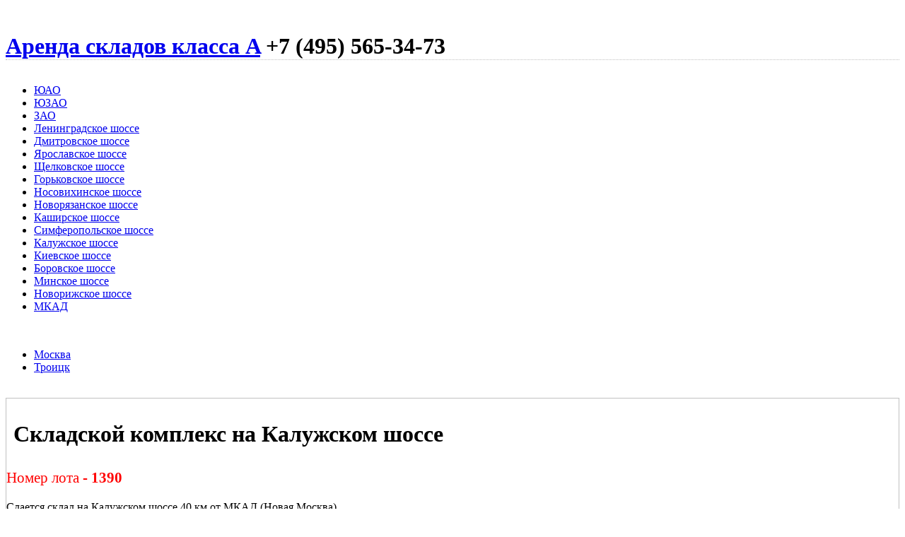

--- FILE ---
content_type: text/html
request_url: http://arenda-a-sklad.ru/kaluzhskoye/troitsk/1390
body_size: 3352
content:
<!DOCTYPE html PUBLIC "-//W3C//DTD XHTML 1.0 Transitional//EN" "http://www.w3.org/TR/xhtml1/DTD/xhtml1-transitional.dtd">
<html xmlns="http://www.w3.org/1999/xhtml">
<head>
<title>Складской комплекс на Калужском шоссе</title>
<meta name='yandex-verification' content='59349b1df5b5d67b' />
<meta name="google-site-verification" content="" />
<meta http-equiv="Content-Type" content="text/html; charset=utf-8" />
<meta content="Снять склад на калужском шоссе, аренда склада на Калужском шоссе, склад на калужском, сдам склад на калужском, сниму склад на второй бетонке" name="keywords"/>
<meta content="Аренда склада на Калужском шоссе в 40 км от МКАД" name="description"/>

<link rel="alternate" type="application/rss+xml" title="RSS" href="/rss.xml"/>

<link rel="stylesheet" type="text/css" href="/css/golden-extend/lib.css" /><link rel="stylesheet" type="text/css" href="/css/app.css" /><script type="text/javascript" src="http://yandex.st/mootools/1.3.0/mootools.min.js"></script><script type="text/javascript" src="/js/slimbox/slimbox.js"></script></head>

<body>
<div class="main">


<div class="clear">&nbsp;</div>

<h1 class="g960" style="margin-bottom:0em;"><a href="/" class="logo">Аренда складов класса A</a> <span class="phone violet">+7 (495) 565-34-73</span> </h1>

<div class="clear" style="border-top:1px dotted #c0c0c0;" id="t1">&nbsp;</div><div class="g960"><ul id="menu"><li><a href="/uao" class=" mmenu rc ">ЮАО</a> <li><a href="/uzao" class=" mmenu rc ">ЮЗАО</a> <li><a href="/zao" class=" mmenu rc ">ЗАО</a> <li><a href="/leningradskoye" class=" mmenu rc ">Ленинградское&nbsp;шоссе</a> <li><a href="/dmitrovskoye" class=" mmenu rc ">Дмитровское&nbsp;шоссе</a> <li><a href="/yaroslavskoye" class=" mmenu rc ">Ярославское&nbsp;шоссе</a> <li><a href="/shchelkovskoye" class=" mmenu rc ">Щелковское&nbsp;шоссе</a> <li><a href="/gorkovskoye" class=" mmenu rc ">Горьковское&nbsp;шоссе</a> <li><a href="/nosovikhinskoye" class=" mmenu rc ">Носовихинское&nbsp;шоссе</a> <li><a href="/novoryazanskoye" class=" mmenu rc ">Новорязанское&nbsp;шоссе</a> <li><a href="/kashirskoye" class=" mmenu rc ">Каширское&nbsp;шоссе</a> <li><a href="/simferopolskoye" class=" mmenu rc ">Симферопольское&nbsp;шоссе</a> <li><a href="/kaluzhskoye" class=" mmenu rc  active">Калужское&nbsp;шоссе</a> <li><a href="/kiyevskoye" class=" mmenu rc ">Киевское&nbsp;шоссе</a> <li><a href="/borovskoye" class=" mmenu rc ">Боровское&nbsp;шоссе</a> <li><a href="/minskoye" class=" mmenu rc ">Минское&nbsp;шоссе</a> <li><a href="/novorizhskoye" class=" mmenu rc ">Новорижское&nbsp;шоссе</a> <li><a href="/mkad" class=" mmenu rc ">МКАД</a> </ul></div><div class="clear">&nbsp;</div><div class="g960"><ul id="menu"><li><a href="/kaluzhskoye/moskva" class=" smenu rc ">Москва</a><li><a href="/kaluzhskoye/troitsk" class=" smenu rc  active">Троицк</a></ul></div><div class="clear" id="t2">&nbsp;</div>


<div class="g720"><div style="border:1px solid #c0c0c0;" class="rc"><h1 style="padding:10px;">Складской комплекс на&nbsp;Калужском шоссе</h1><div class="g400"><p style="color:red;font-size:1.3em;">Номер лота - <b>1390</b></p><p>Сдается склад на Калужском шоссе 40 км от МКАД (Новая Москва).</p>

<p>Блок 5000м2(3240м2 склад, 792м2 мезанин, 936м2 офис)
Блок 1426м2 склад.</p>

<ul>
<li>Имеется система пожаротушения;</li>
<li>Видео наблюдение;</li>
<li>Канализация;</li>
<li>Водоснабжение(с питьевой водой);</li>
<li>Отопление;</li>
<li>Своя пропускная система.</li>
</ul>

<p>Характеристики склада:</p>

<p>1 – ЭТАЖ общая площадь 3240 кв.м. и 1426 кв.м. включает:</p>

<ul>
<li>Высота до балки в середине склада – 12 м;</li>
<li>Полы антипыль.</li>
<li>Доковые ворота.</li>
<li>Площадь аккумуляторной - 69 кв.м.</li>
</ul>

<p>АНТРЕСОЛЬ общая площадь 792 кв.м.:</p>

<ul>
<li>Высота потолков антресоли – 3.25 метра.</li>
</ul>

<p>2 – ЭТАЖ общая площадь 937 кв.м;
офисные и прочие помещения.</p>

<p>** СКЛАД ОБОРУДОВАН СТЕЛЛАЖАМИ **</p>

<p>Цена аренды - 334 руб/кв.м./месяц вкл. НДС., эксплуатацию, въезд, охрана, видеоконтроль, пользование стеллажами.
Коммунальные платежи и электричество по счетчику отдельно.</p>
<div style="font-family:Georgia;font-size:1.5em;line-height:2em; color:#D75CA8; padding:5px;margin-bottom:1em;">Позвоните агенту!<br><span style="font-size:1.1em">+7 (495) 565-34-73</span></div><p>Аренда склада на&nbsp;Калужском шоссе в&nbsp;40&nbsp;км от&nbsp;МКАД</p>
<p><a href="/kaluzhskoye/troitsk/1390/Снять склад на калужском шоссе" class="tag">Снять склад на калужском шоссе</a>, <a href="/kaluzhskoye/troitsk/1390/аренда склада на Калужском шоссе" class="tag">аренда склада на Калужском шоссе</a>, <a href="/kaluzhskoye/troitsk/1390/склад на калужском" class="tag">склад на калужском</a>, <a href="/kaluzhskoye/troitsk/1390/сдам склад на калужском" class="tag">сдам склад на калужском</a>, <a href="/kaluzhskoye/troitsk/1390/сниму склад на второй бетонке" class="tag">сниму склад на второй бетонке</a>.</p></div><div class="g280"><table><tr><th>Площадь:<td style="font-weight:bold;font-size:1.1em;" class="violet">от 1426 до 6420 м&#178;<tr><th>Стоимость:<td style="font-weight:bold;">4000 р/м&#178;/год<tr><th>Расположение:<td>Московская область, Вороново<tr><th>Назначение:<td><b>Склад класса A</b>, <b>Склад</b></table><div style="padding-left:10px;"><a href="/img/foto/i/6583013900.jpg" rel="lightbox-atomium" title="Склад в аренду на Калужском шоссе со стеллажами, Складской комплекс на Калужском шоссе"><img src="/img/foto/th/6583013900.jpg" alt="Склад в аренду на Калужском шоссе со стеллажами" /></a><a href="/img/foto/i/3474946359.jpg" rel="lightbox-atomium" title="Склад со стеллажами на Калужском шоссе, Складской комплекс на Калужском шоссе"><img src="/img/foto/th/3474946359.jpg" alt="Склад со стеллажами на Калужском шоссе" /></a><a href="/img/foto/i/1809878193.jpg" rel="lightbox-atomium" title="Аренда склада на Калужском шоссе, Складской комплекс на Калужском шоссе"><img src="/img/foto/th/1809878193.jpg" alt="Аренда склада на Калужском шоссе" /></a><a href="/img/foto/i/6427304236.jpg" rel="lightbox-atomium" title="Складской комплекс на Калужском шоссе, Складской комплекс на Калужском шоссе"><img src="/img/foto/th/6427304236.jpg" alt="Складской комплекс на Калужском шоссе" /></a><a href="/img/foto/i/4951517907.jpg" rel="lightbox-atomium" title="Складской комплекс на Калужском шоссе, Складской комплекс на Калужском шоссе"><img src="/img/foto/th/4951517907.jpg" alt="Складской комплекс на Калужском шоссе" /></a></div></div><div class="clear">&nbsp;</div></div></div><h3 class="g240 green" style="text-align:left;padding-left:10px;">Смотрите также:</h3><div class="g240" style="margin-bottom:10px;"><div style="border:0px solid #cfcfcf;padding:5px 10px;" class="rc"><a href="/kaluzhskoye/troitsk/695" style="font-weight:bold;" class="u">Складской центр в Троицке</a><br>Склад класса A, Склад, Склад класса B<br>Московская область, Троицк<br>1592 м&#178;<br>10000 р/м&#178;/год<br><a href="/kaluzhskoye/troitsk/695" class="violet u" target="_blank">Смотреть фото и описание</a></div></div><div class="g240" style="margin-bottom:10px;"><div style="border:0px solid #cfcfcf;padding:5px 10px;" class="rc"><a href="/kaluzhskoye/troitsk/1009" style="font-weight:bold;" class="u">СК &quot;Красная Пахра&quot;</a><br>Склад класса B, Склад класса A, Склад<br>Московская область, Красная Пахра<br>1400 м&#178;<br>7500 р/м&#178;/год<br><a href="/kaluzhskoye/troitsk/1009" class="violet u" target="_blank">Смотреть фото и описание</a></div></div><div class="clear">&nbsp;</div><div style="border-bottom: 1px dotted rgb(192, 192, 192);" class="clear">&nbsp;</div>
<div id="footer" class="g960">
<a href="http://arenda-a-sklad.ru/">Аренда складов класса A</a>, <a href="mailto:hello@arenda-a-sklad.ru">hello@arenda-a-sklad.ru</a>, 2010-26, <a href="/sitemap" style="font-weight:bold;">карта сайта</a>, <a href="/about">о сайте</a>, <a href="/rss.xml" class="rss" title="Подпишитесь на обновления нашего ресурса">RSS</a><br><b class="violet" style="font-size:2em;font-weight:normal;line-height:2.3em;font-family:Georgia,Times New Roman,serif;">+7 (495) 565-34-73</b> 
</div>
</div>


<!-- Yandex.Metrika -->
<script src="//mc.yandex.ru/metrika/watch.js" type="text/javascript"></script>
<div style="display:none;"><script type="text/javascript">
try { var yaCounter1160227 = new Ya.Metrika(1160227); } catch(e){}
</script></div>
<noscript><div style="position:absolute"><img src="//mc.yandex.ru/watch/1160227" alt="" /></div></noscript>
<!-- /Yandex.Metrika -->

<script type="text/javascript">
var gaJsHost = (("https:" == document.location.protocol) ? "https://ssl." : "http://www.");
document.write(unescape("%3Cscript src='" + gaJsHost + "google-analytics.com/ga.js' type='text/javascript'%3E%3C/script%3E"));
</script>
<script type="text/javascript">
try {
var pageTracker = _gat._getTracker("UA-8073141-2");
pageTracker._trackPageview();
} catch(err) {}</script>


</body>
</html>